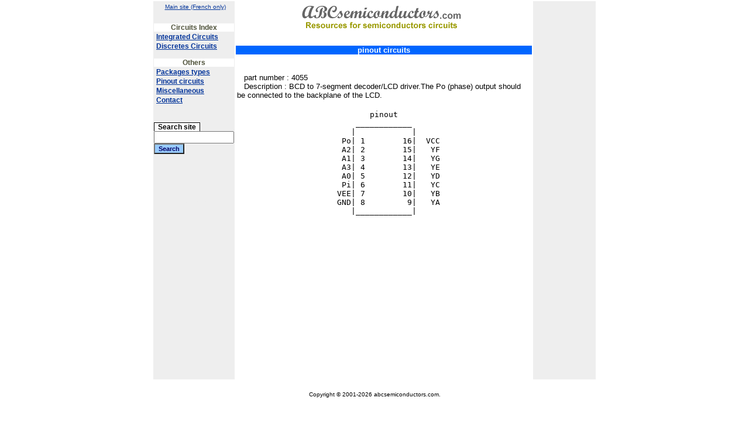

--- FILE ---
content_type: text/html; charset=iso-8859-1
request_url: https://abcsemiconductors.com/composants/pinout/4055.phtml
body_size: 2095
content:
<html>
<head>
<title>pinout circuits</title>
<meta http-equiv="Content-Type" content="text/html; charset=iso-8859-1">
<meta name="keywords" content="semiconductor, component, circuit,  documentation ,news">
<meta name="description" content="abcsemiconductors.com resources for semiconductors components">
<link rel="stylesheet" href="/entetes/abcelec.css" type="text/css">
</head>

<body bgcolor="#FFFFFF" text="#000000" leftmargin="0" topmargin="4" marginwidth="0" marginheight="0">
<table width="760" height="650" border="0" cellspacing="0" cellpadding="0" align="center" >
  <tr>
    <td align="left" valign="top" >
      <table width="760" height="650" border="1" cellspacing="0" cellpadding="0" BORDERCOLOR="#FFFFFF">
        <tr>
          <td  align="left" valign="top" width="140" bgcolor="#EEEEEE" bordercolor="#999999">
            <table width="100%"  border="0" cellspacing="0" cellpadding="0" >
              <tr>
                <td  align="left" valign="top">
                  <table width="100%" border="0" cellspacing="0" cellpadding="0" >
                    <tr>
                      <td align="left" valign="top" >
                        <table width="100%" class="menuCorpGrand" border="0" cellspacing="1" cellpadding="0" bgcolor="#EEEEEE" bordercolor="#000000">
                          <tr>
                            <td align="center" nowrap>&nbsp;<a href="http://www.abcelectronique.com" class="divers">Main
                              site (French only)</a></td>
                          </tr>
                          <tr>
						     <td align="center" nowrap height="20"></td>
                          </tr>
                          <tr>
                            <td align="center" class="menuGauche" nowrap>Circuits Index</td>
                          </tr>
                          <tr>
                            <td align="left" nowrap>&nbsp;<a href="/composants/index_ci.phtml">Integrated
                              Circuits</a></td>
                          </tr>
                          <tr>
                            <td align="left" nowrap>&nbsp;<a href="/composants/index_cd.phtml">Discretes
                              Circuits</a></td>
                          </tr>

                           <tr>
						     <td align="center" nowrap height="12"></td>
                          </tr>
                          <tr>
                            <td align="center" class="menuGauche" nowrap>Others</td>
                          </tr>
                          <tr>
                            <td align="left" nowrap>&nbsp;<a href="composants/packages/index.phtml">Packages types</a></td>
                          </tr>
                          <tr>
                            <td align="left" nowrap>&nbsp;<a href="/composants/pinout/index.phtml">Pinout circuits</a></td>
                          </tr>
                          <tr>
                            <td align="left" nowrap>&nbsp;<a href="/others.phtml">Miscellaneous</a></td>
                          </tr>
                          <tr>
                            <td align="left" nowrap>&nbsp;<a href="/contact/index.phtml">Contact</a></td>
                          </tr>


                          <tr>
                            <td align="left" nowrap>&nbsp;<a href="/part_index/" class="style1">index</a></td>
                          </tr>

                          <tr>
                            <td align="left">
<FORM method=GET action='https://www.digchip.com/datasheets/search.php?pn=' target='_blank'>
<br>
<span class="menuDroite">&nbsp;&nbsp;Search site &nbsp;</span><br>
<INPUT TYPE=text name=pn size=15 maxlength=255 value=''>
<INPUT type=submit VALUE='Search'  class='bouton'>
</FORM>




                            </td>
                          </tr>

                          <tr>
			<td align="center" nowrap>
			&nbsp;
			</td>
			</tr>

                          <tr>
                            <td align="center" nowrap><br><br><br>&nbsp;
                            <a href="http://www.digchip.com" class="style1">digchip</a>
                            </td>
                          </tr>


                        </table>
                      </td>
                    </tr>
                  </table>
                </td>
              </tr>
            </table>
          </td>
          <td  align="left" valign="top" width="538" >
            <table width="100%" border="0" cellspacing="0" cellpadding="0" >
              <tr>
                <td align="left" valign="top">
                  <table width="100%" border="0" cellspacing="0" cellpadding="0" height="76">
                    <tr>
                      <td align="center"><a href="http://www.abcsemiconductors.com"><img src="/images/logo.gif" border="0"></a></td>
                    </tr>
                    <tr>
                      <td  align="center">
                      	<table  border="0" cellspacing="1" cellpadding="0" bgcolor="#FFFFFF">
                      	 <tr>
                      	  <td>
                      	   <table  border="0" cellspacing="1" cellpadding="0">
						     <tr>
                      	  	  <td>
                      	                             	  	  </td>
                      	     </tr>
                      	    </table>
                      	  </td>
                      	 </tr>
                      	</table>
					  </td>
                    </tr>
                  </table>
                </td>
              </tr>
              <tr>
                <td  bgcolor="#FFFFFF" align="left" valign="top">
                  <table width="100%" border="0" cellspacing="0" cellpadding="0" >
                    <tr>
                      <td align="left" valign="top" bgcolor="#FFFFFF">
                        <table width="100%" border="0" cellspacing="0" cellpadding="0" >
                          <tr>
                            <td height="12" align="center" class="menuCentre">
                             pinout circuits                            </td>
                          </tr>
                          <tr>
                            <td align="left" valign="top" bgcolor="#FFFFFF">
							 <TABLE BORDER="0" CELLPADDING="1" CELLSPACING="1" WIDTH="100%" class="menuCorpGrand"><tr><td><br><br>&nbsp;&nbsp;&nbsp;part number : 4055<br>&nbsp;&nbsp;&nbsp;Description : BCD to 7-segment decoder/LCD driver.The Po (phase) output should be connected to the backplane of the LCD.<br><br></td></tr><tr><td align="center"><pre>pinout
____________
|            |
   Po| 1        16|  VCC
   A2| 2        15|   YF
   A1| 3        14|   YG
   A3| 4        13|   YE
   A0| 5        12|   YD
   Pi| 6        11|   YC
  VEE| 7        10|   YB
  GND| 8         9|   YA
|____________|
</pre></td></tr></table> 														</td>
						  </tr>
                        </table>
                      </td>
                    </tr>
                  </table>
                </td>
              </tr>
            </table>
          </td>
          <td  align="left" valign="top" width="130" bgcolor="#EEEEEE" bordercolor="#999999">
            <table width="100%"   class="menuCorp" border="0" cellspacing="0" cellpadding="0"  >
              <tr>
                <td  align="left" valign="top">
                  <table  class="menuCorp" border="0" cellspacing="0" cellpadding="0" >
                    <tr>
                      <td align="left" valign="top">
                        <table  class="menuCorp" width="100%" border="0" cellspacing="0" cellpadding="0">
                            <tr>
                              <td align="left" valign="top"><span class="menuRecherche">
                          		&nbsp;
                          		<!--
                          		<form method="post" action="/composants/recherche.phtml">
                                <br>
                                </span><span class="menuDroite">&nbsp;&nbsp;Search
                                part&nbsp;&nbsp;</span><br>
                                <input type="text" name="numeroSerie" size="10">
                                &nbsp;
                                <input type="submit" name="Submit" value="Ok" class="bouton">
                          		</form>
								-->
                              </td>
                            </tr>
                        </table>
                      </td>
                    </tr>
                  </table>
                </td>
              </tr>



              <tr>
                <td align="center" valign="top">
                <br>
				  <!-- google ads -->
				  <script type="text/javascript"><!--
				  google_ad_client = "pub-2585698317355066";
				  google_alternate_color = "EEEEEE";
				  google_ad_width = 120;
				  google_ad_height = 600;
				  google_ad_format = "120x600_as";
				  google_ad_channel ="";
				  google_color_border = "EEEEEE";
				  google_color_bg = "EEEEEE";
				  google_color_link = "003399";
				  google_color_url = "008000";
				  google_color_text = "000000";
				  //--></script>
				  <script type="text/javascript"
				   src="http://pagead2.googlesyndication.com/pagead/show_ads.js">
				  </script>
				  <!-- end google -->

                </td>
              </tr>


              <tr>
                <td align="center" valign="top">
		 		&nbsp;
               </td>
              </tr>



            </table>
          </td>
        </tr>
      </table>
    </td>
  </tr>
    <tr>
    <td align="center" valign="top" height="27">&nbsp;
    <br>
       <span class="menuCorp">Copyright &copy; 2001-2026 abcsemiconductors.com.</span>
       <br>
       <a href="http://www.annuairevoyages.com/" class="ler">Réservation voyages en ligne</a> &nbsp;
       <a href="http://www.prixdvd.com/" class="ler">Prix dvd vidéo</a> &nbsp;
       <a href="http://www.musiqueonly.com/" class="ler">Musique en ligne</a> &nbsp;
       </td>
  </tr>
</table>
</body>
</html>
